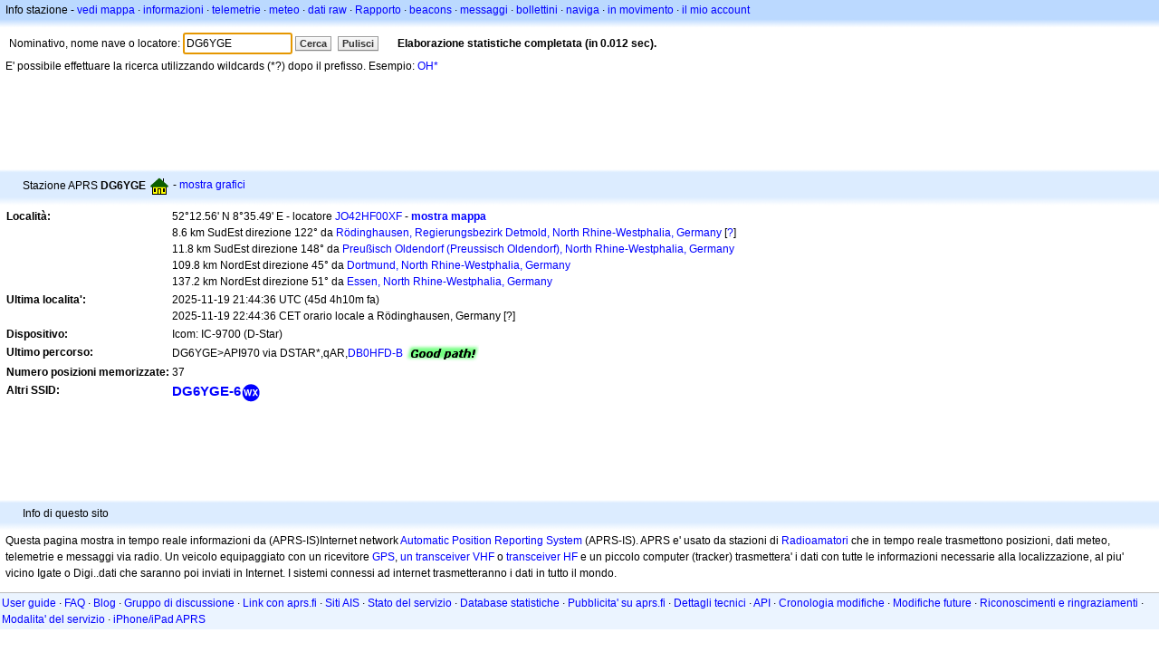

--- FILE ---
content_type: text/html;charset=UTF-8
request_url: https://it.aprs.fi/info/a/DG6YGE
body_size: 4593
content:
<!DOCTYPE html>
<html ng-app='aprsfi'>
<head>
<!--
 This is not open source.
 (c) Heikki Hannikainen and GainIO Oy.
 Read and learn freely. Do not steal. Thanks!



 PROGRAMMERS NOTE: https://aprs.fi/page/tos item 6.



-->

<title>Info stazione per DG6YGE – aprs.fi – live APRS map</title>
<meta name="lang" content="it" />
<meta charset="utf-8" />
<meta name="viewport" content="width=device-width, initial-scale=1">
<meta name='apple-itunes-app' content='app-id=922155038, affiliate-data=at=1000la28'>
<meta name='description' content='Statistiche ripetitori, igate, percorso e posizione APRS attuale per DG6YGE' />
<meta name='apple-itunes-app' content='app-id=922155038, affiliate-data=1000la28'>


<script type='text/javascript'>
window.google_analytics_uacct = 'UA-84382-11';
var _ga_start = new Date();
var _gaq = _gaq || [];
_gaq.push(['_setAccount','UA-84382-11']);
_gaq.push(['_setCustomVar',1,'User class','unregistered',1]);
_gaq.push(['_setAllowAnchor',true],['_trackPageview']);
(function() {
var ga = document.createElement('script'); ga.type = 'text/javascript'; ga.async = true;
ga.src = ('https:' == document.location.protocol ? 'https://ssl' : 'http://www') + '.google-analytics.com/ga.js';
var s = document.getElementsByTagName('script')[0]; s.parentNode.insertBefore(ga, s);
})();
</script>

<script type='text/JavaScript'>
//<![CDATA[
if (parent.frames.length && location.href.toLowerCase().indexOf("http://translate.google") != 0)
	top.location.href = document.location;
//]]>
</script>


<script type='text/javascript'>
var googletag = googletag || {};
googletag.cmd = googletag.cmd || [];
(function() {
var gads = document.createElement('script');
gads.async = true;
gads.type = 'text/javascript';
var useSSL = 'https:' == document.location.protocol;
gads.src = (useSSL ? 'https:' : 'http:') + 
'//www.googletagservices.com/tag/js/gpt.js';
var node = document.getElementsByTagName('script')[0];
node.parentNode.insertBefore(gads, node);
})();
</script>

<script type='text/javascript'>
googletag.cmd.push(function() {
googletag.defineSlot('/2637906/aprs-map-bottom', [250, 250], 'div-gpt-ad-1356108158202-0').addService(googletag.pubads());
googletag.defineSlot('/2637906/aprs-map-top', [234, 60], 'div-gpt-ad-1356108158202-1').addService(googletag.pubads());
googletag.defineSlot('/2637906/aprs-info-banner-top', [728, 90], 'div-gpt-ad-1356296834922-0').addService(googletag.pubads());
googletag.defineSlot('/2637906/aprs-info-banner-bottom', [728, 90], 'div-gpt-ad-1356296727404-0').addService(googletag.pubads());
googletag.pubads().enableSingleRequest();
googletag.enableServices();
});
</script>



<link rel="stylesheet" href="/css/ext/bootstrap.min.css">
<link rel="stylesheet" href="/css/ext/bootstrap-reboot.min.css">

<link rel="stylesheet" type="text/css" href="/css/1706431619/maps.css" />

<link rel="stylesheet" href="https://unpkg.com/leaflet@1.9.3/dist/leaflet.css" integrity="sha256-kLaT2GOSpHechhsozzB+flnD+zUyjE2LlfWPgU04xyI=" crossorigin="" />

<script src="https://ajax.googleapis.com/ajax/libs/jquery/1.11.3/jquery.min.js"></script>
<script src="/js/ext/bootstrap.min.js"></script>


<link rel="shortcut icon" href="/favicon.ico" type="image/x-icon" />
<link rel="shortcut" href="/favicon.ico" type="image/x-icon" />
<link rel="apple-touch-startup-image" href="/img/aprsfi-appleloading.png" />
<link rel="apple-touch-icon" sizes="120x120" href="/img/aprsfi-square-120.png" />
<link rel="apple-touch-icon" sizes="152x152" href="/img/aprsfi-square-152.png" />
<link rel="apple-touch-icon" sizes="167x167" href="/img/aprsfi-square-167.png" />
<link rel="apple-touch-icon" sizes="180x180" href="/img/aprsfi-square-180.png" />
<link rel="apple-touch-icon" sizes="256x256" href="/img/aprsfi-square-256.png" />
<link rel="apple-touch-icon" sizes="512x512" href="/img/aprsfi-square-512.png" />
<link rel="apple-touch-icon" sizes="1024x1024" href="/img/aprsfi-square-1024.png" />
<meta property="og:image" content="/img/aprsfi-square-512.png" />
<meta property="og:image:width" content="512" />
<meta property="og:image:height" content="512" />
<link rel="search" type="application/opensearchdescription+xml" title="Search aprs.fi" href="/w3c/opensearch.xml" />
</head>
<body style="background-color: #fff;" class="common" ng-controller="aprsfic">


<div id="popup_cont" class="popup_container" style="display: none; z-index: 1060;">
	<div id="popup_handle" class="popup_handle">
		<div id="popup_buttons" class="popup_buttons"><img src="/img/close.gif" width="16" height="16" class="popup_closeicon" id="popup_closeicon" alt="close" onmousedown="popup_hide('popup');" /></div>
		<div id="popup_title" class="popup_title">t</div>
	</div>
	<div id="popup_content" class="popup_content popup_text"></div>
</div>

<div id="ttip" class="ttip"></div>

<script type='text/JavaScript'>
//<![CDATA[
analytics = 1;
cookie_domain = 'aprs.fi';
settings_cookie = 'mapssettings';
//]]>
</script>
<script type="text/JavaScript" src="/js/it/1706431613/lib.js"></script><script type='text/JavaScript'>
//<![CDATA[
sett(1767491713)//]]>
</script>
<div class='box'><div class='boxhdrtop'>
Info stazione
- <a href='/#!call=a%2FDG6YGE'>vedi mappa</a>
· <a href='/info/a/DG6YGE'>informazioni</a>
· <a rel='nofollow' href='/telemetry/a/DG6YGE'>telemetrie</a>
· <a rel='nofollow' href='/weather/a/DG6YGE'>meteo</a>
· <a rel='nofollow' href='/?c=raw&amp;call=DG6YGE'>dati raw</a>
· <a rel='nofollow' href='/?c=status&amp;call=DG6YGE'>Rapporto</a>
· <a rel='nofollow' href='/?c=beacon&amp;call=DG6YGE'>beacons</a>
· <a rel='nofollow' href='/?c=message&amp;call=DG6YGE'>messaggi</a>
· <a href='/bulletin/'>bollettini</a>
· <a href='/browse/'>naviga</a>
· <a href='/moving/'>in movimento</a>
· <a rel='nofollow' href='https://aprs.fi/account/'>il mio account</a>

</div><div class='boxshadetop'></div><div class='boxcnt'>

<form method='get' action='/info/'>
<div>
Nominativo, nome nave o locatore: <input id='in' name='call' size='15' value='DG6YGE' />
<input type='submit' value='Cerca' class='button button_default button_medium' />
<a class='button button_default button_medium' href='/info/'>Pulisci</a>
      <span id='status'><img src='/img/aprs-waiting-animation.gif' /></span>
</div>
</form>
<div><span>E' possibile effettuare la ricerca utilizzando wildcards (*?) dopo il prefisso. Esempio: <a href='/info/OH*'>OH*</a></span></div>
</div></div>

<script type='text/JavaScript'>
//<![CDATA[
focus('in');
//]]>
</script>

<script type="text/JavaScript" src="/js/it/1511723391/sorttable.js"></script><div class='ad'>
<!-- aprs-info-banner -->
<div id='div-gpt-ad-1356296834922-0' style='width:728px; height:90px;'>
<script type='text/javascript'>
googletag.cmd.push(function() {
googletag.display('div-gpt-ad-1356296834922-0'); });
</script>
</div>
</div>

<div class='boxtshade'></div><div class='boxhdr'>
<span style='vertical-align: middle'>Stazione APRS <b>DG6YGE</b></span> <span onmouseover='ttip(event, this, "House (Vertical antenna)")' class='sym0' style='background-position: -288px -0px;'></span>
- <a rel='nofollow' href='/info/graphs/a/DG6YGE'>mostra grafici</a>
<span style='position: absolute; right: 20px;'></span>
</div><div class='boxshade'></div><div class='boxcnt'>


<table>
<tr><th valign='top'>Località:</th> <td valign='top'>52°12.56' N 8°35.49' E - locatore <a rel='nofollow' href='/#!addr=JO42HF00XF'>JO42HF00XF</a> - <a href='/#!call=a%2FDG6YGE'><b>mostra mappa</b></a><br />8.6 km SudEst direzione 122° da <a rel="nofollow" href="/#!lat=52.25000&amp;lng=8.48333">Rödinghausen, Regierungsbezirk Detmold, North Rhine-Westphalia, Germany</a> [<a class='link' onclick='help_popup("info_nearest_city","Città vicine");'>?</a>]<br />11.8 km SudEst direzione 148° da <a rel="nofollow" href="/#!lat=52.30000&amp;lng=8.50000">Preußisch Oldendorf (Preussisch Oldendorf), North Rhine-Westphalia, Germany</a><br />109.8 km NordEst direzione 45° da <a rel="nofollow" href="/#!lat=51.51667&amp;lng=7.45000">Dortmund, North Rhine-Westphalia, Germany</a><br />137.2 km NordEst direzione 51° da <a rel="nofollow" href="/#!lat=51.45000&amp;lng=7.01667">Essen, North Rhine-Westphalia, Germany</a></td></tr>
<tr><th valign='top'>Ultima localita':</th> <td valign='top'>2025-11-19 21:44:36 UTC (<span id='loc_ago_t'>45d 4h10m</span> fa)<br />2025-11-19 22:44:36 CET orario locale a Rödinghausen, Germany [<span class='link' onclick='help_popup("info_localtime", "Local time");'>?</span>]</td></tr>
<tr><th valign='top'>Dispositivo:</th> <td valign='top'>Icom: IC-9700 (D-Star)</td></tr>
<tr><th valign='top'>Ultimo percorso:</th> <td valign='top'><span style="vertical-align: middle;">DG6YGE>API970 via DSTAR*,qAR,<a href='/info/DB0HFD-B'>DB0HFD-B</a></span> <img src="/img/path-good.png" alt="(good)" style="vertical-align: middle;" /></td></tr>
<tr><th valign='top'>Numero posizioni memorizzate:</th> <td valign='top'>37</td></tr>
<tr><th valign='top'>Altri SSID:</th> <td valign='top'> <a href='/info/a/DG6YGE-6' style='font-weight:800; font-size:122%;'>DG6YGE-6</a><span onmouseover='ttip(event, this, "Weather station")' class='sym0' style='background-position: -336px -72px;'></span></td></tr>

</table>

</div>


<div class='ad'>
<!-- aprs-info-banner -->
<div id='div-gpt-ad-1356296727404-0' style='width:728px; height:90px;'>
<script type='text/javascript'>
googletag.cmd.push(function() {
googletag.display('div-gpt-ad-1356296727404-0'); });
</script>
</div>
</div>

<div class='boxtshade'></div><div class='boxhdr'>
Info di questo sito
</div><div class='boxshade'></div><div class='boxcnt'>
Questa pagina mostra in tempo reale informazioni da (APRS-IS)Internet network <a href='http://en.wikipedia.org/wiki/Automatic_Position_Reporting_System' onclick="javascript:urchinTracker('/outgoing/wikipedia/Automatic_Position_Reporting_System');">Automatic Position Reporting System</a> (APRS-IS). APRS e' usato da stazioni di <a href='http://en.wikipedia.org/wiki/Amateur_radio' onclick="javascript:urchinTracker('/outgoing/wikipedia/Amateur_radio');">Radioamatori</a> che in tempo reale trasmettono posizioni, dati meteo, telemetrie e messaggi via radio. Un veicolo equipaggiato con un ricevitore <a href='http://en.wikipedia.org/wiki/GPS' onclick="javascript:urchinTracker('/outgoing/wikipedia/GPS');">GPS</a>, <a href='http://en.wikipedia.org/wiki/VHF' onclick="javascript:urchinTracker('/outgoing/wikipedia/VHF');">un transceiver VHF</a> o <a href='http://en.wikipedia.org/wiki/High_frequency' onclick="javascript:urchinTracker('/outgoing/wikipedia/High_frequency');"></a> <a href='http://en.wikipedia.org/wiki/Transceiver' onclick="javascript:urchinTracker('/outgoing/wikipedia/Transceiver');">transceiver HF</a> e un piccolo computer (tracker) trasmettera' i dati con tutte le informazioni necessarie alla localizzazione, al piu' vicino Igate o Digi..dati che saranno poi inviati in Internet. I sistemi connessi ad internet trasmetteranno i dati in tutto il mondo.
</div>

<div class="linkfooter">
<a href='https://aprs.fi/doc/guide/guide.html'>User guide</a>
· <a href='/page/faq'>FAQ</a>
· <a href='http://blog.aprs.fi/'>Blog</a>
· <a href='https://groups.google.com/forum/#!forum/aprsfi'>Gruppo di discussione</a>
· <a href='/page/linking'>Link con aprs.fi</a>
· <a href='/page/ais_sites'>Siti AIS</a>
· <a href='/service-status/'>Stato del servizio</a>
· <a href='/stats/daily'>Database statistiche</a>
· <a href='/page/advertising'>Pubblicita' su aprs.fi</a>
· <a href='/page/about_technical'>Dettagli tecnici</a>
· <a href='/page/api'>API</a>
· <a href='/page/changelog'>Cronologia modifiche</a>
· <a href='/page/todo'>Modifiche future</a>
· <a href='/page/credits'>Riconoscimenti e ringraziamenti</a>
· <a href='/page/tos'>Modalita' del servizio</a>
· <a href='https://geo.itunes.apple.com/app/aprs.fi/id922155038?mt=8&at=1000la28&pt=2223203&ct=aprsfi'>iPhone/iPad APRS</a>

</div>

<script type='text/JavaScript'>
//<![CDATA[
upd_el('status', '<b>Elaborazione statistiche completata (in 0.012 sec).</b>');
//]]>
</script>

</body>
</html>


--- FILE ---
content_type: text/html; charset=utf-8
request_url: https://www.google.com/recaptcha/api2/aframe
body_size: 270
content:
<!DOCTYPE HTML><html><head><meta http-equiv="content-type" content="text/html; charset=UTF-8"></head><body><script nonce="3VJBWU_6Vv9PN5UQQUkIew">/** Anti-fraud and anti-abuse applications only. See google.com/recaptcha */ try{var clients={'sodar':'https://pagead2.googlesyndication.com/pagead/sodar?'};window.addEventListener("message",function(a){try{if(a.source===window.parent){var b=JSON.parse(a.data);var c=clients[b['id']];if(c){var d=document.createElement('img');d.src=c+b['params']+'&rc='+(localStorage.getItem("rc::a")?sessionStorage.getItem("rc::b"):"");window.document.body.appendChild(d);sessionStorage.setItem("rc::e",parseInt(sessionStorage.getItem("rc::e")||0)+1);localStorage.setItem("rc::h",'1767491716242');}}}catch(b){}});window.parent.postMessage("_grecaptcha_ready", "*");}catch(b){}</script></body></html>